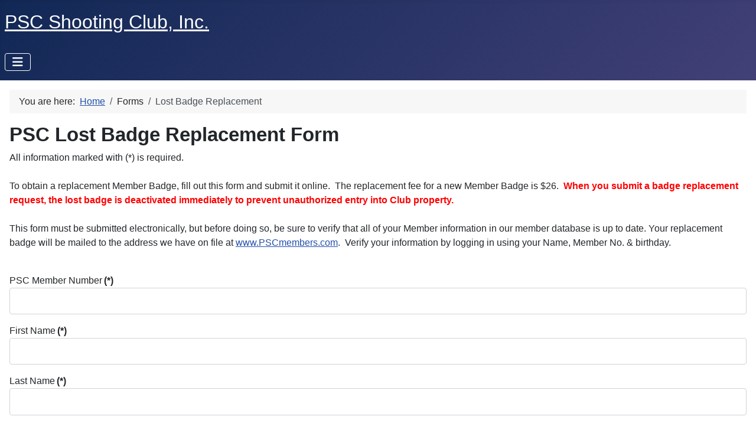

--- FILE ---
content_type: text/html; charset=utf-8
request_url: https://pscshootingclub.com/index.php/forms/lost-badge-replacement
body_size: 21816
content:
<!DOCTYPE html>
<html lang="en-gb" dir="ltr">

<head>
    <meta charset="utf-8">
	<meta name="keywords" content="Texas, firearms, coalition, guns, training, education, advocacy, civil rights, Second Amendment">
	<meta name="viewport" content="width=device-width, initial-scale=1">
	<meta name="description" content="Texas Firearms Coalition Membership Application">
	<meta name="generator" content="Joomla! - Open Source Content Management">
	<title>Lost Badge Replacement</title>
	<link href="/media/system/images/joomla-favicon.svg" rel="icon" type="image/svg+xml">
	<link href="/media/system/images/favicon.ico" rel="alternate icon" type="image/vnd.microsoft.icon">
	<link href="/media/system/images/joomla-favicon-pinned.svg" rel="mask-icon" color="#000">

    <link href="/media/system/css/joomla-fontawesome.min.css?0cf7df" rel="lazy-stylesheet"><noscript><link href="/media/system/css/joomla-fontawesome.min.css?0cf7df" rel="stylesheet"></noscript>
	<link href="/media/templates/site/cassiopeia/css/template.min.css?0cf7df" rel="stylesheet">
	<link href="/media/templates/site/cassiopeia/css/global/colors_standard.min.css?0cf7df" rel="stylesheet">
	<link href="/media/templates/site/cassiopeia/css/vendor/joomla-custom-elements/joomla-alert.min.css?0.4.1" rel="stylesheet">
	<link href="/media/templates/site/cassiopeia/css/user.css?0cf7df" rel="stylesheet">
	<link href="/media/com_rsform/css/front.min.css?0cf7df" rel="stylesheet">
	<style>:root {
		--hue: 214;
		--template-bg-light: #f0f4fb;
		--template-text-dark: #495057;
		--template-text-light: #ffffff;
		--template-link-color: var(--link-color);
		--template-special-color: #001B4C;
		
	}</style>

    <script src="/media/vendor/metismenujs/js/metismenujs.min.js?1.4.0" defer></script>
	<script src="/media/mod_menu/js/menu.min.js?0cf7df" type="module"></script>
	<script src="/media/templates/site/cassiopeia/js/mod_menu/menu-metismenu.min.js?0cf7df" defer></script>
	<script type="application/json" class="joomla-script-options new">{"joomla.jtext":{"ERROR":"Error","MESSAGE":"Message","NOTICE":"Notice","WARNING":"Warning","JCLOSE":"Close","JOK":"OK","JOPEN":"Open"},"system.paths":{"root":"","rootFull":"https:\/\/pscshootingclub.com\/","base":"","baseFull":"https:\/\/pscshootingclub.com\/"},"csrf.token":"e5587e3062b6c36132814c7b58ed2685","system.keepalive":{"interval":1140000,"uri":"\/index.php\/component\/ajax?format=json"}}</script>
	<script src="/media/system/js/core.min.js?a3d8f8"></script>
	<script src="/media/templates/site/cassiopeia/js/template.min.js?0cf7df" type="module"></script>
	<script src="/media/system/js/keepalive.min.js?08e025" type="module"></script>
	<script src="/media/vendor/bootstrap/js/collapse.min.js?5.3.8" type="module"></script>
	<script src="/media/system/js/messages.min.js?9a4811" type="module"></script>
	<script src="/media/com_rsform/js/script.min.js?0cf7df"></script>
	<script type="application/ld+json">{"@context":"https://schema.org","@type":"BreadcrumbList","@id":"https://pscshootingclub.com/#/schema/BreadcrumbList/17","itemListElement":[{"@type":"ListItem","position":1,"item":{"@id":"https://pscshootingclub.com/index.php","name":"Home"}},{"@type":"ListItem","position":2,"item":{"@id":"https://pscshootingclub.com/index.php/forms/lost-badge-replacement","name":"Lost Badge Replacement"}}]}</script>
	<script>RSFormProUtils.addEvent(window, 'load', function(){
	RSFormPro.setHTML5Validation('2', false, {"parent":"","field":"is-invalid"}, 0);  
});</script>
	<script>
			RSFormProUtils.addEvent(window, 'load', function() {
				var rsf_choose_payment_field = RSFormPro.getFieldsByName(2, "PayPal2");
				if (rsf_choose_payment_field)
				{
					for(i = 0; i < rsf_choose_payment_field.length; i++) {
						if (rsf_choose_payment_field[i].nodeName == "SELECT" || rsf_choose_payment_field[i].nodeName == "INPUT")
						{
							RSFormProUtils.addEvent(rsf_choose_payment_field[i], "change", getPrice_2);
						}
					}
				}
			});
function getPrice_2() {
var total = 0;
var tax_value = 0;
var choose_payment_field = RSFormPro.getFieldsByName(2, "PayPal2");
var singlePrice = parseFloat('26.00');
var singlePriceQuantity = 1;
if (!isNaN(singlePrice)) {
total += (singlePriceQuantity * singlePrice);
}
var formattedTotal = RSFormPro.formatNumber(total, '2', '.', ',');
var hiddenFormattedTotal = RSFormPro.formatNumber(total, 2, '.', '');

			if (typeof choose_payment_field !== 'undefined' && typeof taxes !== 'undefined')
			{
				var payment_chosen = 0;
				for(i = 0; i < choose_payment_field.length; i++) {
					if (choose_payment_field[i].nodeName == 'SELECT' || (choose_payment_field[i].nodeName == 'INPUT' && choose_payment_field[i].checked))
					{
						var payment_chosen  = choose_payment_field[i].value;
					}
				}

				if (payment_chosen && typeof taxes[payment_chosen] !== 'undefined')
				{
					tax_value = taxes[payment_chosen];
				}
			}
			
				else if(typeof taxes !== 'undefined')
				{
					tax_value = taxes['paypal'];
				}
			if (tax_value != 0)
			{
				if (tax_value.indexOf('%') > -1)
				{
					var tax_value_raw = parseFloat(tax_value);
					tax_value = (total * tax_value_raw) / 100;
				}
				else
				{
					tax_value = parseFloat(tax_value);
				}
			}

			var grandTotal = total + tax_value;
			var formattedGrandTotal = number_format(grandTotal, '2', '.', ',');
			var formattedTax = number_format(tax_value, '2', '.', ',');
			var totalMask = '{price} {currency}';
totalMask = totalMask.replace('{price}', formattedTotal);
totalMask = totalMask.replace(/\{currency\}/g, 'USD');
totalMask = totalMask.replace('{grandtotal}', formattedGrandTotal);
totalMask = totalMask.replace('{tax}', formattedTax);
document.getElementById('payment_total_2').innerHTML = totalMask;
var hiddenFormattedField = RSFormPro.getFieldsByName(2, 'total');
hiddenFormattedField[0].value = hiddenFormattedTotal;
RSFormPro.triggerEvent(hiddenFormattedField[0], 'change');
var field = RSFormPro.getFieldsByName(2, 'rsfp_Total');
field[0].value = hiddenFormattedTotal;
}
RSFormProUtils.addEvent(window, 'load', function() {
	RSFormProUtils.addEvent(RSFormPro.getForm(2), 'reset', function() {
		window.setTimeout(getPrice_2, 10);
	});
});
document.addEventListener('DOMContentLoaded', getPrice_2);</script>

</head>

<body class="site com_rsform wrapper-static view-rsform no-layout no-task itemid-205 has-sidebar-right">
    <header class="header container-header full-width">

        
        
                    <div class="grid-child">
                <div class="navbar-brand">
                    <a class="brand-logo" href="/">
                        <span title="PSC Shooting Club, Inc.">PSC Shooting Club, Inc.</span>                    </a>
                                    </div>
            </div>
        
                    <div class="grid-child container-nav">
                                    
<nav class="navbar navbar-expand-lg" aria-label="Main Menu Blog">
    <button class="navbar-toggler navbar-toggler-right" type="button" data-bs-toggle="collapse" data-bs-target="#navbar110" aria-controls="navbar110" aria-expanded="false" aria-label="Toggle Navigation">
        <span class="icon-menu" aria-hidden="true"></span>
    </button>
    <div class="collapse navbar-collapse" id="navbar110">
        <ul class="mod-menu mod-menu_dropdown-metismenu metismenu mod-list ">
<li class="metismenu-item item-267 level-1 divider deeper parent"><button class="mod-menu__separator separator mm-collapsed mm-toggler mm-toggler-nolink" aria-haspopup="true" aria-expanded="false">Who Are We?</button><ul class="mm-collapse"><li class="metismenu-item item-225 level-2"><a href="/index.php/who-are-we/about-psc" >About  PSC</a></li><li class="metismenu-item item-268 level-2"><a href="/index.php/who-are-we/matches" >PSC Matches</a></li></ul></li><li class="metismenu-item item-107 level-1"><a href="/index.php/range-status" >Range Status</a></li><li class="metismenu-item item-216 level-1 divider deeper parent"><button class="mod-menu__separator separator mm-collapsed mm-toggler mm-toggler-nolink" aria-haspopup="true" aria-expanded="false">Matches/Events</button><ul class="mm-collapse"><li class="metismenu-item item-226 level-2"><a href="/index.php/matches-events/overview-of-club-matches" >Overview of Club Matches</a></li><li class="metismenu-item item-217 level-2"><a href="/index.php/matches-events/ar-15-matches" >AR-15 Matches</a></li><li class="metismenu-item item-218 level-2"><a href="/index.php/matches-events/juniors-program" >Juniors Program</a></li><li class="metismenu-item item-219 level-2"><a href="/index.php/matches-events/ladies-program" >Ladies Program</a></li><li class="metismenu-item item-539 level-2"><a href="/index.php/matches-events/long-gong-match" >Long Gong Match</a></li><li class="metismenu-item item-221 level-2"><a href="/index.php/matches-events/outlaw-matches-formerly-idpa" >Outlaw Matches (formerly IDPA)</a></li><li class="metismenu-item item-222 level-2"><a href="/index.php/matches-events/pistol-plate-matches" >Pistol Plate Matches</a></li><li class="metismenu-item item-223 level-2"><a href="/index.php/matches-events/steel-challenge" >Steel Challenge</a></li><li class="metismenu-item item-224 level-2"><a href="/index.php/matches-events/uspsa-matches" >USPSA Matches</a></li></ul></li><li class="metismenu-item item-186 level-1"><a href="/index.php/full-calendar" >Full Calendar</a></li><li class="metismenu-item item-204 level-1"><a href="/index.php/event-calendar" >Event Calendar</a></li><li class="metismenu-item item-166 level-1"><a href="/index.php/event-registration" >Event Registration</a></li><li class="metismenu-item item-187 level-1 active divider deeper parent"><button class="mod-menu__separator separator mm-collapsed mm-toggler mm-toggler-nolink" aria-haspopup="true" aria-expanded="false">Forms</button><ul class="mm-collapse"><li class="metismenu-item item-205 level-2 current active"><a href="/index.php/forms/lost-badge-replacement" aria-current="page">Lost Badge Replacement</a></li><li class="metismenu-item item-206 level-2"><a href="/images/forms/Juniors_parental_consent_form.pdf" >Juniors Program Parental Consent Form</a></li><li class="metismenu-item item-207 level-2"><a href="/index.php/forms/expense-report" >Expense Report</a></li><li class="metismenu-item item-613 level-2 divider"><span class="mod-menu__separator separator">Match Directors</span></li></ul></li><li class="metismenu-item item-209 level-1"><a href="/index.php/contacts" >Contacts</a></li><li class="metismenu-item item-269 level-1"><a href="/index.php/bullseye-enews" >Bullseye eNews</a></li><li class="metismenu-item item-208 level-1"><a href="/index.php/apparrel" >Apparrel</a></li></ul>
    </div>
</nav>

                                            </div>
            </header>

    <div class="site-grid">
        
        
        
        
        <div class="grid-child container-component">
            <nav class="mod-breadcrumbs__wrapper" aria-label="Breadcrumbs">
    <ol class="mod-breadcrumbs breadcrumb px-3 py-2">
                    <li class="mod-breadcrumbs__here float-start">
                You are here: &#160;
            </li>
        
        <li class="mod-breadcrumbs__item breadcrumb-item"><a href="/index.php" class="pathway"><span>Home</span></a></li><li class="mod-breadcrumbs__item breadcrumb-item"><span>Forms</span></li><li class="mod-breadcrumbs__item breadcrumb-item active"><span>Lost Badge Replacement</span></li>    </ol>
    </nav>

            
            <div id="system-message-container" aria-live="polite"></div>

            <main>
                <form method="post"  id="userForm" action="https://pscshootingclub.com/index.php/forms/lost-badge-replacement"><h2>PSC Lost Badge Replacement Form</h2>

<!-- Do not remove this ID, it is used to identify the page so that the pagination script can work correctly -->
<div class="formContainer" id="rsform_2_page_0">
	<div class="form-row">
		<div class="col-md-12">
			<div class="form-group rsform-block rsform-block-header rsform-type-freetext">
					<p>All information marked with (*) is required.<br /><br />To obtain a replacement Member Badge, fill out this form and submit it online.&nbsp;&nbsp;The replacement fee for a new Member Badge is $26.&nbsp; <strong><span style="color: #ff0000;">When you submit a badge replacement request, the lost badge is deactivated immediately to prevent unauthorized entry into Club property.</span></strong><br /><br />This form must be submitted electronically, but before doing so, be sure to verify that all of your Member information in our member database is up to date. Your replacement badge will be mailed to the address we have on file at <a href="https://www.PSCmembers.com">www.PSCmembers.com</a>.&nbsp; Verify your information by logging in using your Name, Member No. &amp; birthday. <br /><br /></p>
			</div>
			<div class="form-group row rsform-block rsform-block-membershipno rsform-type-textbox">
				<label class="col-sm-3 control-label formControlLabel" data-toggle="tooltip" title="" for="MembershipNo">PSC Member Number<strong class="formRequired">(*)</strong></label>
				<div class="formControls col-sm-9">
					<input type="text" value="" size="6" name="form[MembershipNo]" id="MembershipNo" class="rsform-input-box form-control" aria-required="true" />
					<div><span class="formValidation"><span id="component41" class="formNoError">Invalid Input</span></span></div>
				</div>
			</div>
			<div class="form-group row rsform-block rsform-block-firstname rsform-type-textbox">
				<label class="col-sm-3 control-label formControlLabel" data-toggle="tooltip" title="" for="FirstName">First Name<strong class="formRequired">(*)</strong></label>
				<div class="formControls col-sm-9">
					<input type="text" value="" size="20" name="form[FirstName]" id="FirstName" class="rsform-input-box form-control" aria-required="true" />
					<div><span class="formValidation"><span id="component45" class="formNoError">Invalid Input</span></span></div>
				</div>
			</div>
			<div class="form-group row rsform-block rsform-block-lastname rsform-type-textbox">
				<label class="col-sm-3 control-label formControlLabel" data-toggle="tooltip" title="" for="LastName">Last Name<strong class="formRequired">(*)</strong></label>
				<div class="formControls col-sm-9">
					<input type="text" value="" size="20" name="form[LastName]" id="LastName" class="rsform-input-box form-control" aria-required="true" />
					<div><span class="formValidation"><span id="component42" class="formNoError">Invalid Input</span></span></div>
				</div>
			</div>
			<div class="form-group row rsform-block rsform-block-email rsform-type-textbox">
				<label class="col-sm-3 control-label formControlLabel" data-toggle="tooltip" title="" for="Email">Email:<strong class="formRequired">(*)</strong></label>
				<div class="formControls col-sm-9">
					<input type="text" value="" size="20" name="form[Email]" id="Email" class="rsform-input-box form-control" aria-required="true" />
					<div><span class="formValidation"><span id="component43" class="formNoError">Invalid Input</span></span></div>
				</div>
			</div>
			<div class="form-group row rsform-block rsform-block-emailcomfirm rsform-type-textbox">
				<label class="col-sm-3 control-label formControlLabel" data-toggle="tooltip" title="" for="EmailComfirm">Re-enter email:<strong class="formRequired">(*)</strong></label>
				<div class="formControls col-sm-9">
					<input type="text" value="" size="20" name="form[EmailComfirm]" id="EmailComfirm" class="rsform-input-box form-control" aria-required="true" />
					<div><span class="formValidation"><span id="component44" class="formNoError">Invalid Input</span></span></div>
				</div>
			</div>
			<div class="form-group row rsform-block rsform-block-phoneno rsform-type-textbox">
				<label class="col-sm-3 control-label formControlLabel" data-toggle="tooltip" title="" for="PhoneNo">Preferred Phone No.  (xxx-xxx-xxxx)</label>
				<div class="formControls col-sm-9">
					<input type="text" value="" size="13" name="form[PhoneNo]" id="PhoneNo" class="rsform-input-box form-control" />
					<div><span class="formValidation"><span id="component39" class="formNoError">Invalid Input</span></span></div>
				</div>
			</div>
			<div class="form-group row rsform-block rsform-block-cellno rsform-type-textbox">
				<label class="col-sm-3 control-label formControlLabel" data-toggle="tooltip" title="" for="CellNo">Alt. Phone No.  (xxx-xxx-xxxx)</label>
				<div class="formControls col-sm-9">
					<input type="text" value="" size="13" name="form[CellNo]" id="CellNo" class="rsform-input-box form-control" />
					<div><span class="formValidation"><span id="component38" class="formNoError">Invalid Input</span></span></div>
				</div>
			</div>
			<div class="form-group row rsform-block rsform-block-rsfp-product rsform-type-singleproduct">
				<label class="col-sm-3 control-label formControlLabel" data-toggle="tooltip" title="" for="rsfp_Product">Lost Badge Replacement</label>
				<div class="formControls col-sm-9">
					<input type="hidden" value="26.00" /><input type="hidden" name="form[rsfp_Product]" id="rsfp_Product" value="Lost Badge Replacement" />Lost Badge Replacement - 26.00 USD
					<div><span class="formValidation"></span></div>
				</div>
			</div>
			<div class="form-group row rsform-block rsform-block-paypal2 rsform-type-choosepayment">
				<label class="col-sm-3 control-label formControlLabel" data-toggle="tooltip" title="" for="PayPal2">Paypal</label>
				<div class="formControls col-sm-9">
					<select name="form[PayPal2][]" id="PayPal2" class="rsform-select-box form-control custom-select"><option value="paypal">Payment method</option></select>
					<div><span class="formValidation"><span id="component645" class="formNoError">Invalid Input</span></span></div>
				</div>
			</div>
			<div class="form-group row rsform-block rsform-block-total rsform-type-total">
				<label class="col-sm-3 control-label formControlLabel" data-toggle="tooltip" title="" for="total">Total</label>
				<div class="formControls col-sm-9">
					<span id="payment_total_2" class="rsform_payment_total">0.00 USD</span> <input type="hidden" id="total" value="0" name="form[total]" />
					<div><span class="formValidation"><span id="component642" class="formNoError">Invalid Input</span></span></div>
				</div>
			</div>
			<div class="form-group row rsform-block rsform-block-captcha rsform-type-captcha">
				<label class="col-sm-3 control-label formControlLabel" data-toggle="tooltip" title="" for="captchaTxt37">Antispam Code:<strong class="formRequired">(*)</strong></label>
				<div class="formControls col-sm-9">
					<div class="row">
<div class="col-md-12 text-center">
<img src="[data-uri]" id="captcha37" alt="Antispam Code:" />
</div>
<div class="col-md-12">
<div class="input-group">
<input type="text" value="" name="form[Captcha]" id="captchaTxt37" style="text-align:center;width:75px;" class="rsform-captcha-box form-control" aria-required="true" />
<span class="input-group-btn">
 <a href="javascript:void(0)" class="rsform-captcha-refresh-button btn btn-secondary" onclick="RSFormPro.refreshCaptcha('37', '/index.php/forms/lost-badge-replacement?task=captcha&amp;componentId=37&amp;format=image'); return false;">Refresh</a>
</span>
</div>
</div>
</div>
					<div><span class="formValidation"><span id="component37" class="formNoError">Invalid Input</span></span></div>
				</div>
			</div>
			<div class="form-group rsform-block rsform-block-footer rsform-type-freetext">
					Before submitting this request -- HAVE YOU VERIFIED YOUR MEMBER INFORMATION IS CORRECT?
			</div>
			<div class="form-group row rsform-block rsform-block-submit rsform-type-submitbutton">
				<span class="col-sm-3 control-label formControlLabel" data-toggle="tooltip" title=""></span>
				<div class="formControls col-sm-9">
					<button type="submit" name="form[Submit]" id="Submit" class="rsform-submit-button  btn btn-primary" >Submit</button> <button type="reset" class="rsform-reset-button  btn btn-danger" onclick="RSFormPro.resetElements(2)" >Reset</button>
					<div><span class="formValidation"></span></div>
				</div>
			</div>
		</div>
	</div>
</div>
					<input type="hidden" name="form[formId]" value="2"/><input type="hidden" name="e5587e3062b6c36132814c7b58ed2685" value="1"><input type="hidden" name="form[rsfp_Total]" value="0" />
</form>
            </main>
            
        </div>

                    <div class="grid-child container-sidebar-right">
                <div class="sidebar-right card ">
            <h3 class="card-header ">Main Menu</h3>        <div class="card-body">
                <ul class="mod-menu mod-list nav ">
<li class="nav-item item-101 default"><a href="/index.php" >Home</a></li></ul>
    </div>
</div>

            </div>
        
        
            </div>

    
            <a href="#top" id="back-top" class="back-to-top-link" aria-label="Back to Top">
            <span class="icon-arrow-up icon-fw" aria-hidden="true"></span>
        </a>
    
    
</body>

</html>


--- FILE ---
content_type: text/css
request_url: https://pscshootingclub.com/media/templates/site/cassiopeia/css/user.css?0cf7df
body_size: 129
content:
.BoxOrange {
  background-color: orange;
}

.BoxBlue {
  background-color: blue;
}

.BoxGray {
  background-color: lightgray;
}

